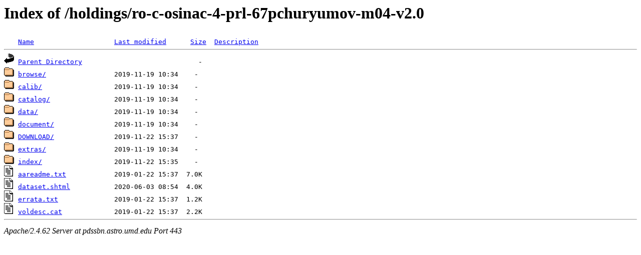

--- FILE ---
content_type: text/html;charset=ISO-8859-1
request_url: https://pdssbn.astro.umd.edu/holdings/ro-c-osinac-4-prl-67pchuryumov-m04-v2.0/
body_size: 2329
content:
<!DOCTYPE HTML PUBLIC "-//W3C//DTD HTML 3.2 Final//EN">
<html>
 <head>
  <title>Index of /holdings/ro-c-osinac-4-prl-67pchuryumov-m04-v2.0</title>
 </head>
 <body>
<h1>Index of /holdings/ro-c-osinac-4-prl-67pchuryumov-m04-v2.0</h1>
<pre><img src="/icons/blank.gif" alt="Icon "> <a href="?C=N;O=D">Name</a>                    <a href="?C=M;O=A">Last modified</a>      <a href="?C=S;O=A">Size</a>  <a href="?C=D;O=A">Description</a><hr><a href="/holdings/"><img src="/icons/back.gif" alt="[PARENTDIR]"></a> <a href="/holdings/">Parent Directory</a>                             -   
<a href="browse/"><img src="/icons/folder.gif" alt="[DIR]"></a> <a href="browse/">browse/</a>                 2019-11-19 10:34    -   
<a href="calib/"><img src="/icons/folder.gif" alt="[DIR]"></a> <a href="calib/">calib/</a>                  2019-11-19 10:34    -   
<a href="catalog/"><img src="/icons/folder.gif" alt="[DIR]"></a> <a href="catalog/">catalog/</a>                2019-11-19 10:34    -   
<a href="data/"><img src="/icons/folder.gif" alt="[DIR]"></a> <a href="data/">data/</a>                   2019-11-19 10:34    -   
<a href="document/"><img src="/icons/folder.gif" alt="[DIR]"></a> <a href="document/">document/</a>               2019-11-19 10:34    -   
<a href="DOWNLOAD/"><img src="/icons/folder.gif" alt="[DIR]"></a> <a href="DOWNLOAD/">DOWNLOAD/</a>               2019-11-22 15:37    -   
<a href="extras/"><img src="/icons/folder.gif" alt="[DIR]"></a> <a href="extras/">extras/</a>                 2019-11-19 10:34    -   
<a href="index/"><img src="/icons/folder.gif" alt="[DIR]"></a> <a href="index/">index/</a>                  2019-11-22 15:35    -   
<a href="aareadme.txt"><img src="/icons/text.gif" alt="[TXT]"></a> <a href="aareadme.txt">aareadme.txt</a>            2019-01-22 15:37  7.0K  
<a href="dataset.shtml"><img src="/icons/text.gif" alt="[TXT]"></a> <a href="dataset.shtml">dataset.shtml</a>           2020-06-03 08:54  4.0K  
<a href="errata.txt"><img src="/icons/text.gif" alt="[TXT]"></a> <a href="errata.txt">errata.txt</a>              2019-01-22 15:37  1.2K  
<a href="voldesc.cat"><img src="/icons/text.gif" alt="[TXT]"></a> <a href="voldesc.cat">voldesc.cat</a>             2019-01-22 15:37  2.2K  
<hr></pre>
<address>Apache/2.4.62 Server at pdssbn.astro.umd.edu Port 443</address>
</body></html>
